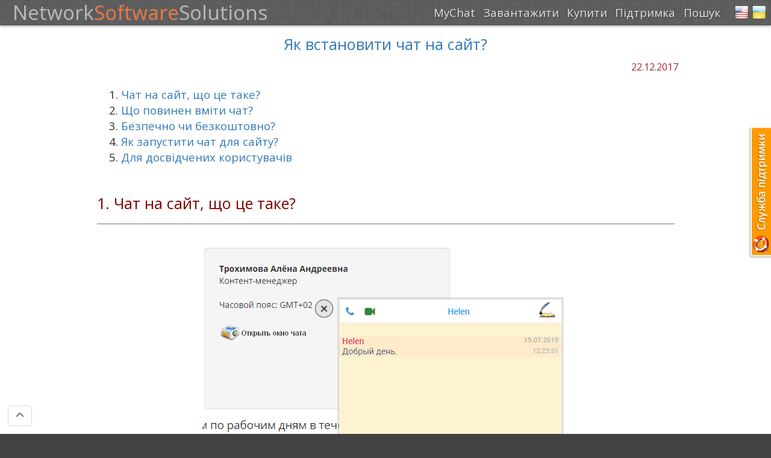

--- FILE ---
content_type: text/html; charset=utf-8
request_url: https://nsoft-s.com/ua/mychatarticles/1215-yak-vstanovyty-chat-na-sait.html
body_size: 12057
content:

<!DOCTYPE HTML>
<html lang="uk-ua" prefix="og: https://ogp.me/ns#">
<head>

    <meta name="viewport" content="width=device-width, initial-scale=1, user-scalable=no">

      <base href="https://nsoft-s.com/ua/mychatarticles/1215-yak-vstanovyty-chat-na-sait.html" />
  <meta http-equiv="content-type" content="text/html; charset=utf-8" />
  <meta name="robots" content="index, follow" />
  <meta name="keywords" content="чат на сайт, чат підтримки, голосові та відео дзвінки" />
  <meta name="title" content="Як встановити чат на сайт?" />
  <meta name="description" content="Що таке чат на сайт і які функції він виконує. Як налаштувати і запустити чат для сілкування з відвідувачами вебсайту" />
  <meta name="generator" content="Joomla! 1.5 - Open Source Content Management" />
  <title>Як встановити чат на сайт?</title>
  <link href="/templates/ja_purity/favicon.ico" rel="shortcut icon" type="image/x-icon" />
  <link rel="canonical" href="https://nsoft-s.com/ua/mychatarticles/1215-yak-vstanovyty-chat-na-sait.html" />

    
    <link rel="shortcut icon" type="image/ico" href="/favicon-96x96.png">

    <link rel="apple-touch-icon" sizes="57x57" href="/apple-touch-icon-57x57.png">
    <link rel="apple-touch-icon" sizes="114x114" href="/apple-touch-icon-114x114.png">
    <link rel="apple-touch-icon" sizes="72x72" href="/apple-touch-icon-72x72.png">
    <link rel="apple-touch-icon" sizes="144x144" href="/apple-touch-icon-144x144.png">
    <link rel="apple-touch-icon" sizes="60x60" href="/apple-touch-icon-60x60.png">
    <link rel="apple-touch-icon" sizes="120x120" href="/apple-touch-icon-120x120.png">
    <link rel="apple-touch-icon" sizes="76x76" href="/apple-touch-icon-76x76.png">
    <link rel="apple-touch-icon" sizes="152x152" href="/apple-touch-icon-152x152.png">
    <link rel="apple-touch-icon" sizes="180x180" href="/apple-touch-icon-180x180.png">

    <link rel="icon" type="image/png" href="/favicon-192x192.png" sizes="192x192">
    <link rel="icon" type="image/png" href="/favicon-160x160.png" sizes="160x160">
    <link rel="icon" type="image/png" href="/favicon-96x96.png" sizes="96x96">
    <link rel="icon" type="image/png" href="/favicon-16x16.png" sizes="16x16">
    <link rel="icon" type="image/png" href="/favicon-32x32.png" sizes="32x32">

    <meta name="msapplication-TileColor" content="#2d89ef">
    <meta name="msapplication-TileImage" content="/mstile-144x144.png">

    <meta property="og:type" content="website"/>
    <meta property="og:site_name" content="MyChat"/>
    <meta property="og:image:alt" content="MyChat"/>
    <meta property="og:image" content="https://nsoft-s.com/img/logo.png" />
    <meta property="twitter:image" content="https://nsoft-s.com/img/logo.png" data-shuvi-head="true" />
    <meta property="twitter:image:src" content="https://nsoft-s.com/img/logo.png" data-shuvi-head="true" />
    <meta property="twitter:card" content="summary_large_image" data-shuvi-head="true" />


    <!--<meta name="verify-reformal" content="98148a4a24250deac0a7565e" />
    <meta name="verify-v1" content="b7MpmNW2DZc7I8oscO35dp5zoP2upJIc/ltbjamgAig=" />
    <meta name="alexaVerifyID" content="Y28-ChJgtTpWdduFtNhoGZ_5qzg" />-->

    <meta name="google-site-verification" content="qlnZ3JCU0-6YwEHURrIhPqEF3pFZLK56W1ZeQOHBTdQ" />

    <!-- HTML5 shim and Respond.js for IE8 support of HTML5 elements and media queries -->
    <!-- WARNING: Respond.js doesn't work if you view the page via file:// -->
    <!--[if lt IE 9]>
      <script src="https://oss.maxcdn.com/html5shiv/3.7.2/html5shiv.min.js"></script>
      <script src="https://oss.maxcdn.com/respond/1.4.2/respond.min.js"></script>
    <![endif]-->


    <!--[if gte IE 7.0]>
    <style type="text/css">
        .clearfix {display: inline-block;}
    </style>
    <![endif]-->

<!--    <script type="text/javascript">
        var siteurl = 'https://nsoft-s.com/';

        window.addEvent ('load', makeTransBG);
        function makeTransBG() {
            fixIEPNG($E('.ja-headermask'), '', '', 1);
            fixIEPNG($E('h1.logo a'));
            fixIEPNG($$('img'));
            fixIEPNG($$('#ja-mainnav ul.menu li ul'), '', 'scale', 0, 2);
        }
    </script>-->


    
    <link href='https://fonts.googleapis.com/css?family=Open+Sans:300normal,300italic,400normal,400italic,600normal,600italic,700normal,700italic,800normal,800italic|Roboto:400normal|Oswald:400normal|Open+Sans+Condensed:300normal|Merriweather:400normal|Lato:400normal|Source+Sans+Pro:400normal|Lato:400normal|Raleway:400normal|Indie+Flower:400normal|Pacifico:400normal&subset=all' rel='stylesheet' type='text/css'>
    <link rel="stylesheet" href="/bootstrap/css/bootstrap.min.css">
    <link rel="stylesheet" href="/mccss/new-nss-style.css"/>

</head>

<body id="bd" class="fs4 Moz" >
<a name="Top" id="Top"></a>

    <script src="https://ajax.googleapis.com/ajax/libs/jquery/1.11.2/jquery.min.js"></script>
    <script type="text/javascript">jQuery.noConflict();</script>

<div id="ja-wrapper">

    <!-- BEGIN: HEADER -->

    <div class="topNav">
        <h5 class="logo">
            <a href="/ua/index.html" title="" alt="">
                <div class="logoText" >Network<span style="color:#e45e20;">Software</span>Solutions</div>
            </a>
        </h5>

        <div class="phoneMenu glyphicon glyphicon-menu-hamburger btn" style="color: #ddd;"></div>

                    <div id="ja-mainnavwrap">

            <div class="languageChange" style="margin: auto; line-height: 28pt; padding-right: 5pt;">
                <a href="/en/index.html"><img src="/img/US.png" alt="english" style="width:25px;" title="English" /></a>
                <!--<a href="/index.html"><img src="/img/Rus.png" alt="russian" style="width:25px;" title="Русский"/></a>-->
                <a href="/ua/index.html"><img src="/img/ua.png" alt="ukrainian" style="width:25px;" title="Українська"/></a>
            </div>

                <div id="ja-mainnav">
                    <ul class="menu"><li class="item309"><a href="/ua/aboutmychat.html"><span>MyChat</span></a></li><li class="item313"><a href="/ua/downloadmychat.html"><span>Завантажити</span></a></li><li class="item317"><a href="/ua/buymychat.html"><span>Купити</span></a></li><li class="item332"><a href="/ua/support.html"><span>Підтримка</span></a></li><li class="item536"><a href="/ua/site-search.html"><span>Пошук</span></a></li></ul>
                </div>
            </div>
            </div>

    <div id="ja-headerwrap">
        <div id="ja-header">

            <div class="ja-headermask">

                
            </div>

                        
        </div>
    </div>
    <!-- END: HEADER -->

    <!-- END: MAIN NAVIGATION -->

    <div id="ja-container">
        <!-- BEGIN: CONTENT -->
        <div id="ja-contentwrap">
            <div id="ja-content" >

                

                                <div id="ja-pathway" >
                    
                </div>
                
                

                
<h2 class="contentheading_mc_articles">
		<a href="/ua/mychatarticles/1215-yak-vstanovyty-chat-na-sait.html" class="contentpagetitle_mc_articles">
		Як встановити чат на сайт?	</a>
	</h2>


<div class="article-tools">
	<div class="article-meta">
			<span class="createdate">
			22.12.2017		</span>
	
	
		</div>

	
	</div>


<div class="article-content">


<div class="maxW1000 mPaddingW10 paddingAll15 newsArticles">

       <ol>
           <li><a href="#q1">Чат на сайт, що це таке?</a></li>
           <li><a href="#q2">Що повинен вміти чат?</a></li>
           <li><a href="#q3">Безпечно чи безкоштовно?</a></li>
           <li><a href="#q4">Як запустити чат для сайту?</a></li>
           <li><a href="#q5">Для досвідчених користувачів</a></li>
       </ol>

        <br />
       <a name="q1"></a><h2 class="brown">1. Чат на сайт, що це таке?</h2><hr>
	   
	   <p style="text-align: center;"><img src="/imgfornews/how-to-install-site-webchat/image-web-chat.gif" alt="Чат-підтримка на сайт"></p>
	   <p>Зворотній зв'язок з відвідувачами сайту і можливість поспілкуватися з клієнтами — важлива частина бізнесу.</p>
	   <p>Клієнт продивляється сайт компанії, шукає інформацію про необхідний товар чи послугу,і, не покидаючи сторінку, може поговорити з оператором, щоб з'ясувати важливі для себе деталі. Як з консультантом в реальному магазині.</p>
	   <p>Але майже всі чати для сайтів — це сторонні сервіси з платними і безплатними функціями. Потрібно додавати віджет до CMS або просто вставити спеціальній HTML код на WEB-сторінку, щоб чат запрацював на сайті.</p>
	   <p>Це зручно, якщо питання безпеки вас не цікавлять. Користуючись такими сервісами, ви даєте свою згоду на те, що всі повідомлення клієнтів і відповіді операторів будуть зберігатись на якомусь чужому сервері.</p>
	   <p>Ми підходимо до справи серйозно, і вважаємо, що переписка між вашими співробітниками і клієнтами надто важлива, щоб так легко довіряти її третій стороні.</p>
       
       <br />
       <a name="q2"></a><h2 class="brown">2. Що повинен вміти чат?</h2>
       <hr>
	   
	   <p>Необхідний мінімум, три важливі речі:</p>
	   
	   <ul>
	   <li>Відправляти текстові повідомлення. 
	   Важливо, щоб система пам'ятала людину і показала історію повідомлень, якщо вона буде спілкуватися з оператором вдруге чи втретє.</li>
	   <li>Робити голосові та відео дзвінки з сайту.
	   Без встановлення плагінів або Flash (браузери поступово відмовились від нього). Ідеально підходить WebRTC, цю технологію підтримуюсь усі  сучасні браузери.</li>
	   <li>Відправляти зображення та документи.
	   Дуже добре, якщо є можливість скріншоти екрана (PrintScreen, Ctrl+V).</li>
	   </ul>

		<br />
       <a name="q3"></a><h2 class="brown">3. Безпечно чи безкоштовно?</h2><hr>
	   
	   <p>І те, й інше. Як не дивно, але такий продукт існує. Це <a href="https://nsoft-s.com/" target="blank">корпоративний месенджер MyChat</a>. В мінімальній безплатній версії на 20 онлайн-підключень можна легко запустити чат для сайту.</p>
	   <p>З дзвінками, передачею файлів, збереженням історії повідомлень і необмеженою кількістю операторів. З програмами під Windows/Linux/macOS/Android і WEB.</p>
	   <p><a href="https://nsoft-s.com/ua/free-mychat-download.html" target="blank">Завантажити дистрибутив</a>.</p>
	   
		<br />
        <a name="q4"></a><h2 class="brown">4. Як запустити чат для сайту?</h2>
        <hr>
				
		<p>Спочатку потрібно встановити MyChat Server. Як це зробити, написано в <a href="https://nsoft-s.com/ua/mcserverhelp/howtoinstallserver.html" target="blank">офіційній довідці</a>.</p>
		<p>Необхідно мати зовнішню IP адресу, щоб до вашого сервера MyChat могли підключатись користувачі через Інтернет. Якщо ви не знаєте, як налаштувати сервер для роботи в Інтернеті — <a href="https://nsoft-s.com/ua/mychatarticles/1150-local-icq-nastroyka-mychat.html" target="blank">вам сюди</a>.</p>
		<p>За работу веб-чата відповідає вбудований в MyChat веб-сервер, за умовчуванням він працює на 80 TCP порті без використання шифрування.</p>
		<p>Щоб самостійно дізнатись, який порт використовує веб-сервер — зайдіть у веб-адмінку через меню MyChat Client ”Інструменти” -> ”Адміністрування сервера” (CTRL+F10), цей пункт буде тільки у користувачів з адміністративними правами:</p>
		<p style="text-align: center;"><img src="/imgfornews/kak-ustanovit-chat-na-sayt/ua/image001.png" alt="Доступ до MyChat Server"></p>
		<p>Потім, уже в браузері, в адмін-панелі, відкрийте розділ ”Налаштування” -> ”Web-сервіси”, там вказано порт вашого веб-сервера:</p>
		<p style="text-align: center;"><img src="/imgfornews/kak-ustanovit-chat-na-sayt/ua/image002.png" alt="TCP порти MyChat Server"></p>
		<p>тепер ми знаємо порт, по якому будемо підключати відвідувачів сайту до чату, запам'ятаємо його.</p>
		<p>Скористуємось вбудованим механізмом для генерації HTML коду чата. Відкриваємо розділ адмінки ”Інструменти” -> ”Web-підтримка на сайт”:</p>
		<p style="text-align: center;"><img src="/imgfornews/kak-ustanovit-chat-na-sayt/ua/image003.png" alt="Налаштуування кнопки для сайту"></p>
		<p>Коли треба щось змінити (додати користувача, переглянути налаштування, змінити розташування) — достатньо зробити це в адмінці. Код на сайті залишається незмінним.</p>
<p>Створюємо локальну групу для веб-підтримки і додаємо туди операторів чату. З ними будуть спілкуватись відвідувачі сайту.</p>
		<p>В списку користувачів зліва виділіть декілька користувачів або групу. Скопіюйте код і вставте його в сторінку на своєму сайті.</p>
		<p>Приклад коду кнопки:</p>
		
<pre><font size="2" face="Courier New"><font color="black">&lt;!--== MyChat Web Support ==--&gt;</font><br /><font color="black">&lt;script type=</font><font color="blue">"text/javascript"</font><font color="black">&gt;</font><br />&nbsp;&nbsp;&nbsp;&nbsp;<font color="black">window.__setMyChatOption = </font><font color="#006699"><b>function</b></font> <font color="black">(opt) {</font><br />&nbsp;&nbsp;&nbsp;&nbsp;&nbsp;&nbsp;&nbsp;&nbsp;<font color="#006699"><b>try</b></font> <font color="black">{</font><br />&nbsp;&nbsp;&nbsp;&nbsp;&nbsp;&nbsp;&nbsp;&nbsp;&nbsp;&nbsp;&nbsp;&nbsp;<font color="black">window.mc_uho_opt = Object.prototype.toString.call( opt ) === </font><font color="blue">'[object Object]'</font> <font color="black">? opt : JSON.parse(opt);</font><br />&nbsp;&nbsp;&nbsp;&nbsp;&nbsp;&nbsp;&nbsp;&nbsp;&nbsp;&nbsp;&nbsp;&nbsp;<font color="#006699"><b>var</b></font> <font color="black">run&nbsp;&nbsp; = document.createElement(</font><font color="blue">"script"</font><font color="black">);</font><br />&nbsp;&nbsp;&nbsp;&nbsp;&nbsp;&nbsp;&nbsp;&nbsp;&nbsp;&nbsp;&nbsp;&nbsp;<font color="black">run.type&nbsp; = </font><font color="blue">"text/javascript"</font><font color="black">;</font><br />&nbsp;&nbsp;&nbsp;&nbsp;&nbsp;&nbsp;&nbsp;&nbsp;&nbsp;&nbsp;&nbsp;&nbsp;<font color="black">run.async = </font><font color="#006699"><b>true</b></font><font color="black">;</font><br />&nbsp;&nbsp;&nbsp;&nbsp;&nbsp;&nbsp;&nbsp;&nbsp;&nbsp;&nbsp;&nbsp;&nbsp;<font color="black">run.src&nbsp;&nbsp; = </font><font color="blue">"<a href="https://mychat-server.com/chat/uho/supportUho.js">https://mychat-server.com/chat/uho/supportUho.js</a>"</font><font color="black">;</font><br />&nbsp;&nbsp;&nbsp;&nbsp;&nbsp;&nbsp;&nbsp;&nbsp;&nbsp;&nbsp;&nbsp;&nbsp;<font color="#006699"><b>var</b></font> <font color="black">s&nbsp;&nbsp;&nbsp;&nbsp; = document.getElementsByTagName(</font><font color="blue">"script"</font><font color="black">)[0];</font><br />&nbsp;&nbsp;&nbsp;&nbsp;&nbsp;&nbsp;&nbsp;&nbsp;&nbsp;&nbsp;&nbsp;&nbsp;<font color="black">s.parentNode.insertBefore(run, s);</font><br />&nbsp;&nbsp;&nbsp;&nbsp;&nbsp;&nbsp;&nbsp;&nbsp;<font color="black">} </font><font color="#006699"><b>catch</b></font> <font color="black">(e) {</font><br />&nbsp;&nbsp;&nbsp;&nbsp;&nbsp;&nbsp;&nbsp;&nbsp;&nbsp;&nbsp;&nbsp;&nbsp;<font color="black">console.warn(e.message);</font><br />&nbsp;&nbsp;&nbsp;&nbsp;&nbsp;&nbsp;&nbsp;&nbsp;<font color="black">}</font><br />&nbsp;&nbsp;&nbsp;&nbsp;<font color="black">}</font><br /><font color="black">&lt;/script&gt;</font><br /><font color="black">&lt;script src=</font><font color="blue">"<a href="https://mychat-server.com/getSupportOptions.js">https://mychat-server.com/getSupportOptions.js</a>"</font> <font color="black">async type=</font><font color="blue">"text/javascript"</font><font color="black">&gt;&lt;/script&gt;</font><br /></font></pre>
	
	
		<p>Отже, у нас є готовий код HTML для вставки на сайт. Відкриваємо в менеджері сайта файл index.html і перед закриваючим тегом &lt;/body&gt; додаємо код кнопки. </p>
		<p>Таким чином, у вас з'явиться "наскрізна" кнопка, яка буде відображатись на всіх сторінках сайту. Якщо кнопка потрібна на якихось конкретних сторінках, розмістіть код тільки в потрібних місцях.</p>

		<br />
        <a name="q5"></a><h2 class="brown">5. Для досвідчених користувачів</h2>
        <hr>
<p>Якщо вам потрібно об'єднати декілька сайтів або зробити свою кнопку — скористуйтесь налаштуванням скрипта для досвідчених користувачів нижче.

<p>Заради простоти для серверів чату з одним сайтом і простим списком операторів ми зробили статичний код для сайту, щоби можна було побачити зміни у чаті веб-підтримки, просто натиснувши на щось у адмінці.</p>
<p>Проте, можливість налаштування нікуди не зникла, вона просто була прибрана з поля зорую</p>
<p>Опис параметрів чату:</p>

<pre>
text  — текст кнопки для відкриття чату (вушко);
position  — розташування "вушка" (від 1 (праворуч, зверху) і до 12, за годинниковою стрілкою);
_type — тип вибору користувачів, true - для груп і false - для конкретних операторів;
uin — UIN з ким буде відкритий чат або список UIN-ів, може мати вигляд: [1,2,3] або "1,2,3", для чату буде обраний один, випадковим чином;
group — ID групи операторів;
height — висота вікна чату (при відкритті в окремому вікні);
width — ширина вікна чату (при відкритті в окремому вікні);
btnID — список id-кнопок або інших HTML елементів, детальний опис буде нижче;
select — чи потрібно показувати вибір операторів перед початком чату: true / false (так / ні);
inFrame — показувати чат не в окремому вікні, а в середині сторінки (у фреймі): true / false (так / ні);
custom — довільний текстовий рядок, передається оператору без змін у полі поле Reflink;
url — адреса сервера чату (протокол HTTPS або HTTP в адресі вказувати не можна);
fields — поля, які повинен заповнити користувач при першому вході в чат, текстовий рядок: "email, name" або "name", або "email", або "" — нічого.
</pre>

<p>Параметр "btnID" може містити список id HTML елементів, при натисканні на яке буде відкрито чат з певним оператором, також в атрибутах цього елемента потрібно вказати UIN, з ким відкрити чат (uin = "3"), наприклад:</p>

<pre>
&lt;div id="mcGifer" uin="3" style="cursor:pointer;"&gt;
    &lt;img src="/img/Live_Chat.png" onmouseout="this.src='/img/Live_Chat.png';" onmouseover="this.src='/img/Live_Chat_2.png';"&gt;
&lt;/div&gt;
</pre>

<p>Цей код відображає картинку з текстом "Відкрити вікно чату":</p>

<p style="text-align: center;"><img src="/imgfornews/kak-ustanovit-chat-na-sayt/image005.png" alt="MyChat support button"></p>

<p>І приклад скрипта:</p>
<pre><font size="2" face="Courier New"><font color="#008200">&lt;!--== MyChat Web Support ==--&gt;</font><br /><font color="black">&lt;</font><font color="#006699"><b>script</b></font> <font color="#808080">type</font><font color="black">=</font><font color="blue">"text/javascript"</font><font color="black">&gt;</font><br />&nbsp;&nbsp;&nbsp;&nbsp;<font color="black">window.__setMyChatOption = function (opt) {</font><br />&nbsp;&nbsp;&nbsp;&nbsp;&nbsp;&nbsp;&nbsp;&nbsp;<font color="black">try {</font><br />&nbsp;&nbsp;&nbsp;&nbsp;&nbsp;&nbsp;&nbsp;&nbsp;&nbsp;&nbsp;&nbsp;&nbsp;<font color="black">window.mc_uho_opt = Object.prototype.toString.call( opt ) === '[object Object]' ? opt : JSON.parse(opt);</font><br />&nbsp;<br />&nbsp;&nbsp;&nbsp;&nbsp;&nbsp;&nbsp;&nbsp;&nbsp;&nbsp;&nbsp;&nbsp;&nbsp;<font color="black">window.mc_uho_opt.btnID = ["mcGifer", "mcHobit", "mcGlubber", "mcHelen"];</font><br />&nbsp;<br />&nbsp;&nbsp;&nbsp;&nbsp;&nbsp;&nbsp;&nbsp;&nbsp;&nbsp;&nbsp;&nbsp;&nbsp;<font color="black">var run&nbsp;&nbsp; = document.createElement("script");</font><br />&nbsp;&nbsp;&nbsp;&nbsp;&nbsp;&nbsp;&nbsp;&nbsp;&nbsp;&nbsp;&nbsp;&nbsp;<font color="black">run.type&nbsp; = "text/javascript";</font><br />&nbsp;&nbsp;&nbsp;&nbsp;&nbsp;&nbsp;&nbsp;&nbsp;&nbsp;&nbsp;&nbsp;&nbsp;<font color="black">run.async = true;</font><br />&nbsp;&nbsp;&nbsp;&nbsp;&nbsp;&nbsp;&nbsp;&nbsp;&nbsp;&nbsp;&nbsp;&nbsp;<font color="black">run.src&nbsp;&nbsp; = "<a href="https://mychat-server.com/chat/uho/supportUho.js">https://mychat-server.com/chat/uho/supportUho.js</a>";</font><br />&nbsp;&nbsp;&nbsp;&nbsp;&nbsp;&nbsp;&nbsp;&nbsp;&nbsp;&nbsp;&nbsp;&nbsp;<font color="black">var s&nbsp;&nbsp;&nbsp;&nbsp; = document.getElementsByTagName("script")[0];</font><br />&nbsp;&nbsp;&nbsp;&nbsp;&nbsp;&nbsp;&nbsp;&nbsp;&nbsp;&nbsp;&nbsp;&nbsp;<font color="black">s.parentNode.insertBefore(run, s);</font><br />&nbsp;&nbsp;&nbsp;&nbsp;&nbsp;&nbsp;&nbsp;&nbsp;<font color="black">} catch (e) {</font><br />&nbsp;&nbsp;&nbsp;&nbsp;&nbsp;&nbsp;&nbsp;&nbsp;&nbsp;&nbsp;&nbsp;&nbsp;<font color="black">console.warn(e.message);</font><br />&nbsp;&nbsp;&nbsp;&nbsp;&nbsp;&nbsp;&nbsp;&nbsp;<font color="black">}</font><br />&nbsp;&nbsp;&nbsp;&nbsp;<font color="black">}</font><br /><font color="black">&lt;/</font><font color="#006699"><b>script</b></font><font color="black">&gt;</font><br /><font color="black">&lt;</font><font color="#006699"><b>script</b></font> <font color="#808080">src</font><font color="black">=</font><font color="blue">"<a href="https://mychat-server.com/getSupportOptions.js">https://mychat-server.com/getSupportOptions.js</a>"</font> <font color="black">async </font><font color="#808080">type</font><font color="black">=</font><font color="blue">"text/javascript"</font><font color="black">&gt;&lt;/</font><font color="#006699"><b>script</b></font><font color="black">&gt;</font><br /></font></pre>

<p>У рядку <b>window.mc_uho_opt.btnID = ["mcGifer", "mcHobit", "mcGlubber", "mcHelen"];</b> вказані id усіх кнопок для відкриття чату.</p>
<p>Аналогічно цьому параметру в <b>window.mc_uho_opt</b> можна вказати будь-яке з вище перечислених полів, наприклад:</p>

<pre>
window.mc_uho_opt.position = 2; // кнопка чату справа в центрі
window.mc_uho_opt._type = true; // користувачі групи 1
window.mc_uho_opt.group = 1; // номер групи 1
window.mc_uho_opt.select = true; // показати вибір операторів, при першому підключенні
window.mc_uho_opt.inFrame = true; // відобразити чат в середині вікна, у фреймі
window.mc_uho_opt.fields = "name, email"; // вимагає від відвідувача ввести ім'я та пошту
window.mc_uho_opt.url = "192.168.10.10:8080"; // актуально, коли веб-сервер чату працює на одному порту, а ви його відкрили через портмапінг на іншому, зверніть увагу, адреса без "http (s): //"
</pre>

<p>Зазначені в скрипті поля мають пріоритет над налаштуваннями в адмінці сервера.</p>

<p>Таким чином можна вказувати на різних сайтах або сторінках <b>window.mc_uho_opt.group</b>, щоб використовувати окремі групи користувачів.</p>

<p>Окремо хочемо розповісти про параметр <b>custom</b>, його можна використовувати для додаткової ідентифікації користувачів. Наприклад, коли у вас декілька сайтів і з якоїсь причини не визначається Reflink для відвідувачів. Це поле буде додано в логіні, в полі <b>Reflink</b>, яке обробляється серверним скриптом <b>"OnPrivateRequest" - "WebGuestInfo"</b>.

		<p>Ось і вся магія.</p>
		</br>
		<p>Якщо у вас залишились питання — чекаємо на <a href="https://nsoft-s.com/forum/" target="blank">форумі підтримки MyChat</a>.</p>

<script src="/mychat/other_links/ua.js"></script>
<script src="/mychat/other_links/links.js"></script>

	<br /><br />
<div id="disqus_thread"></div>
<script async>
var disqus_config = function () {
this.page.url = "https://nsoft-s.com/ua/mychatarticles/1215-yak-vstanovyty-chat-na-sait.html";
this.page.identifier = "1215";
};
(function() {
var d = document, s = d.createElement('script');
s.src = 'https://mychat-ua.disqus.com/embed.js';
s.setAttribute('data-timestamp', +new Date());
(d.head || d.body).appendChild(s);
})();
</script>	

    </div>

    <div class="bgColore8e8e8 paddingAll10">
    <br />
    <div class="maxW1000 mPaddingW10 container-fluid">
        <div class="row">
            <div class="col-md-10 col-md-offset-1 mc-center bottomM5">
                <a href="/ua/downloadmychat.html" class="btn btn-primary btn-lg mw90 bottomM15" role="button" target="blank"><span class="glyphicon glyphicon-save"></span>Завантажити MyChat</a>
            </div>
        </div>
    </div>
</div>
    </div></div>


<!--<span class="article_separator">&nbsp;</span>-->


                
            </div>
        </div>
        <!-- END: CONTENT -->
    </div>

    
    <!-- BEGIN: FOOTER -->
    <div id="ja-footerwrap">
        <div id="ja-footer">
            <div id="ja-footnav">
                                <!-- BEGIN: LEFT COLUMN -->
                <div id="ja-col1">
                    		<div class="moduletable">
					<h3>Новини</h3>
					<ul class="latestnews">
	<li class="latestnews">
		<a href="/ua/news/1617-mychat-20254-povne-vydalennia-istorii-v-konferentsiyakh-i-pryvatakh.html" class="latestnews">
			MyChat 2025.4 — повне видалення історії в конференціях і приватах</a>
	</li>
	<li class="latestnews">
		<a href="/ua/news/1613-mychat-20253-yak-perenesty-perepysku-zi-skype.html" class="latestnews">
			MyChat 2025.3 — як перенести переписку зі Skype</a>
	</li>
	<li class="latestnews">
		<a href="/ua/news/1607-mychat-20252-mnozhynni-klyuchi-dlya-integration-api.html" class="latestnews">
			MyChat 2025.2 — множинні ключі для Integration API</a>
	</li>
	<li class="latestnews">
		<a href="/ua/news/1604-mychat-20251-ghost-mode-ta-reakcii-na-povidomlennya-android-ios.html" class="latestnews">
			MyChat 2025.1 — ghost mode та реакції на повідомлення в Android/iOS</a>
	</li>
	<li class="latestnews">
		<a href="/ua/news/1600-mychat-20245-reaktsii-na-povidomlennia.html" class="latestnews">
			MyChat 2024.5 — реакції на повідомлення</a>
	</li>
	<li class="latestnews">
		<a href="/ua/news/1597-mychat-20244-holosovi-povidomlennia-u-android-i-opovishchennia-u-konferentsiiakh.html" class="latestnews">
			MyChat 2024.4 — голосові повідомлення у Android і оповіщення у конференціях</a>
	</li>
	<li class="latestnews">
		<a href="/ua/news/1594-mychat20243-pin-kody-ta-secretne-vydalennya-danykh-dlya-android.html" class="latestnews">
			MyChat 2024.3 — PIN-коди та секретне видалення даних для Android</a>
	</li>
	<li class="latestnews">
		<a href="/ua/news/1591-mychat-20242-povna-synkhronizatsiia-istorii-i-pidvantazhennia-povidomlen.html" class="latestnews">
			MyChat 2024.2 — повна синхронізація історії і підвантаження повідомлень</a>
	</li>
	<li class="latestnews">
		<a href="/ua/news/1588-mychat-20241-tekhnichne-onovlennia.html" class="latestnews">
			MyChat 2024.1 — технічне оновлення</a>
	</li>
</ul>		</div>
			<div class="moduletable">
					<h3>Відгуки клієнтів</h3>
					<table width="100%" border="0" cellspacing="0" cellpadding="0" align="center" class="anything_">
  <tr>
    <td align="left" valign="top"><style type="text/css">
    blockquote {
        background: #f7f7f7;
        border-left: 1px solid #bbb;
        font-style: italic;
        /*margin: 0.5em 10px 1.5em 6px;*/
        padding: 0.5em 10px;
    }

    blockquote:before {
        color: #bbb;
        content: "\201C"; /* Непечатаемый символ слева */
        font-size: 3em;
        line-height: 0.1em;
        margin-right: 0.2em;
        vertical-align: -.4em;
    }

    blockquote:after {
        color: #bbb;
        content: "\201D"; /* Непечатаемый символ справа */
        font-size: 3em;
        line-height: 0.1em;
        vertical-align: -.45em;
    }

    blockquote > p:first-child {
        display: inline;
    }

    .ttext{
        text-align: justify;
        text-indent: 12px;
    }
</style>

    <div id="OurTestimonials">
        <blockquote>
            <p class="ttext"></p>
        </blockquote>
    </div>

<script language="javascript" >
    (function($){
        var testimonials = "";
        var TargetItem = $("#OurTestimonials");
        var customers = 95;

        function getRandomInt(min, max){
            return Math.floor(Math.random() * (max - min + 1)) + min;
        }

        function drawTestimonials(idx){
            TargetItem.empty();

        var text = [
                "<blockquote>",
                "<p>" + testimonials[idx].text + "</p>",
                "</blockquote>",
                "<div style='margin-left: 10pt;'>",
                    "<a href='" + testimonials[idx].link + "'><img src='/imgfornews/interview/testimonials/foto/foto_" + testimonials[idx].foto + ".png' align='left' hspace='5'>",
                    "<p>",
                        "<span style='font-size:115% !important;'>" + testimonials[idx].auth + "</span><br>",
                        testimonials[idx].comp,
                    "</p><p align='right' style='margin-right: 15pt;'>Прочитати повністю...</p></a>",
                "</div>"];

            TargetItem.html(text.join(''));
        }

        $.getJSON("/imgfornews/interview/testimonials/testimonials-ua.json", function(data){
            testimonials = data;

            drawTestimonials(getRandomInt(1, 95));
        });
    })(jQuery);
</script></td>
  </tr>
</table>		</div>
			<div class="moduletable">
					<h3>Популярні статті</h3>
					<ul class="mostread">
	<li class="mostread">
		<a href="/ua/mychatarticles/758-corporate-messenger.html" class="mostread">
			Який корпоративний месенджер вибрати для роботи в локальній мережі і через Інтернет?</a>
	</li>
	<li class="mostread">
		<a href="/ua/mychatarticles/710-mychat-dynamic-ip.html" class="mostread">
			Установка MyChat сервера на динамічну IP адресу</a>
	</li>
	<li class="mostread">
		<a href="/ua/mychatarticles/699-install-mychat-in-local-network.html" class="mostread">
			Як встановити чат в локальній мережі?</a>
	</li>
	<li class="mostread">
		<a href="/ua/mychatarticles/671-uin.html" class="mostread">
			Що таке UIN і навіщо він потрібен?</a>
	</li>
	<li class="mostread">
		<a href="/ua/mychatarticles/1218-scho-take-zovnishnya-ta-vnutrishnya-ip-adresa.html" class="mostread">
			Що таке зовнішня та внутрішня IP адреса?</a>
	</li>
	<li class="mostread">
		<a href="/ua/mychatarticles/703-mychat-ad-install.html" class="mostread">
			Установка та оновлення MyChat в Active Directory за допомогою MSI</a>
	</li>
	<li class="mostread">
		<a href="/ua/mychatarticles/702-mychat-terminal-user-install.html" class="mostread">
			Установка та оновлення MyChat для користувачів термінальних сесій.</a>
	</li>
	<li class="mostread">
		<a href="/ua/mychatarticles/701-ekomon.html" class="mostread">
			Як заощадити на телефонному зв'язку в компанії?</a>
	</li>
</ul>		</div>
	
                </div>
                <!-- END: LEFT COLUMN -->
                
                
            </div>

            <div class="hrDiv"></div>

            <div class="ja-cert">
                <ul id="mainlevel"><li><a href="https://uablog.nsoft-s.com/" class="mainlevel" >Блог</a></li><li><a href="/ua/mychatarticles.html" class="mainlevel" id="active_menu">Статті</a></li><li><a href="/ua/mychat-customers-reviews.html" class="mainlevel" >Відгуки</a></li><li><a href="/ua/news.html" class="mainlevel" >Всі новини</a></li><li><a href="/ua/free-mychat-download.html" class="mainlevel" >FREE MyChat</a></li><li><a href="/ua/plugins.html" class="mainlevel" >Плагіни</a></li><li><a href="/ua/mychat-geo.html" class="mainlevel" >Географія MyChat</a></li></ul>
            </div>

            <div class="bottomLogo">©&nbsp;2004-2025&nbsp;<a href="/ua/index.html" style="color: #999;">Network<span style="color:#F45F20;">Software</span>Solutions</a></div>

            

            <div class="languageChange">
                <a href="/en/index.html"><img src="/img/US.png" alt="english" /></a>
                <!--<a href="/index.html"><img src="/img/Rus.png" alt="russian" /></a>-->
                <a href="/ua/index.html"><img src="/img/ua.png" alt="ukrainian" /></a>
            </div>
        </div>
    </div>
    <!-- END: FOOTER -->

    <a href="#Top" class="btn btn-default toTopBtn"><span class="glyphicon glyphicon-menu-up"></span></a>

    <script src="/myjs/tools.js"></script>
    <script src="/bootstrap/bootstrap.min.js"></script>
</div>



<!-- Google Analytics -->
<!--<script type="text/javascript">
    (function(i,s,o,g,r,a,m){i['GoogleAnalyticsObject']=r;i[r]=i[r]||function(){
        (i[r].q=i[r].q||[]).push(arguments)},i[r].l=1*new Date();a=s.createElement(o),
            m=s.getElementsByTagName(o)[0];a.async=1;a.src=g;m.parentNode.insertBefore(a,m)
    })(window,document,'script','//www.google-analytics.com/analytics.js','ga');

    ga('create', 'UA-2758036-1', 'auto');
    ga('send', 'pageview');
</script>-->
<!-- Google tag (gtag.js) -->
<script async src="https://www.googletagmanager.com/gtag/js?id=G-ZCDRZXX52B"></script>
<script>
  window.dataLayer = window.dataLayer || [];
  function gtag(){dataLayer.push(arguments);}
  gtag('js', new Date());

  gtag('config', 'G-ZCDRZXX52B');
</script>

<!--<script type="text/javascript" src="/share42/share42.js"></script>-->

<div class="widgetUho">
 <a href="/ua/support.html?widget">
  <img src="/img/uho_ua.png" id="widget_uho"
       alt="Служба поддержки" 
       style="margin-right:-5px;" 
       onmouseover="(function($){
                       $('#widget_uho').css('margin-right', '0px')
                    })(jQuery)"  
       onmouseout="(function($){ 
                       $('#widget_uho').css('margin-right', '-5px') 
                    })(jQuery)"/>
 </a>
</div>

<script type="text/javascript">
        (function (d, w) {
            var n = d.getElementsByTagName("script")[0], s = d.createElement("script"), f = function () {
                n.parentNode.insertBefore(s, n);
            };

            s.type = "text/javascript";
            s.async = true;
            s.src = "https://use.fontawesome.com/4ed6fc2f68.js";
            if (w.opera == "[object Opera]") {
                d.addEventListener("DOMContentLoaded", f, false);
            } else {
                f();
            }
        })(document, window);
</script>

<!--== MyChat Web Support ==-->
<script type="text/javascript">
    window.__setMyChatOption = function (opt) {
        try {
            window.mc_uho_opt = Object.prototype.toString.call( opt ) === '[object Object]' ? opt : JSON.parse(opt);

            window.mc_uho_opt.btnID = ["mcGifer", "mcHobit", "mcGlubber", "mcHelen"];
            window.mc_uho_opt.hideMain = true;
            window.mc_uho_opt.lang = "ua";

            var run   = document.createElement("script");
            run.type  = "text/javascript";
            run.async = true;
            run.src   = "https://mychat24.com/chat/uho/supportUho.js";
            var s     = document.getElementsByTagName("script")[0];
            s.parentNode.insertBefore(run, s);
        } catch (e) {
            console.warn(e.message);
        }
    }
</script>
<script src="https://mychat24.com/getSupportOptions.js" async type="text/javascript"></script>

<!-- Clarity tracking code for https://nsoft-s.com/ --><script>    (function(c,l,a,r,i,t,y){        c[a]=c[a]||function(){(c[a].q=c[a].q||[]).push(arguments)};        t=l.createElement(r);t.async=1;t.src="https://www.clarity.ms/tag/"+i+"?ref=bwt";        y=l.getElementsByTagName(r)[0];y.parentNode.insertBefore(t,y);    })(window, document, "clarity", "script", "g2gc9ao99s");</script>

<script defer src="https://static.cloudflareinsights.com/beacon.min.js/vcd15cbe7772f49c399c6a5babf22c1241717689176015" integrity="sha512-ZpsOmlRQV6y907TI0dKBHq9Md29nnaEIPlkf84rnaERnq6zvWvPUqr2ft8M1aS28oN72PdrCzSjY4U6VaAw1EQ==" data-cf-beacon='{"version":"2024.11.0","token":"25d6145549da437aba2d436fb3e4eeb0","r":1,"server_timing":{"name":{"cfCacheStatus":true,"cfEdge":true,"cfExtPri":true,"cfL4":true,"cfOrigin":true,"cfSpeedBrain":true},"location_startswith":null}}' crossorigin="anonymous"></script>
</body>

</html>


--- FILE ---
content_type: text/css
request_url: https://nsoft-s.com/mccss/new-nss-style.css
body_size: 2833
content:
body *{font-family:'Open Sans';}
body{background-color:#434343;background-image:url(../img/bg.png);margin:0;padding:0;}
@font-face{
	font-family: 'GoogleSans';
	src: local('GoogleSans'), url('/work/glubber/GoogleSans_Regular.ttf') format('truetype');
}
@font-face{
	font-family: 'DecimalMono';
	src: local('DecimalMonoX'), url('/work/glubber/DecimalMonoX.ttf') format('truetype');
}
.article-content p, .article-content ul, .article-content ol, .article-content label{font-size:14pt;}
h1{font-size:22pt;}
h2{font-size:19pt;}
h3{font-size:16pt;}
.hideView{display:none}
.topNav{background-color:#434343;background-image:url(../img/bg.png);position:fixed;z-index:100;top:0;left:0;right:0;box-shadow:0 1px 4px #777;opacity:.85;}
#ja-headerwrap{height:30pt;display:none;}
#ja-wrapper{min-height:100%;}
#ja-mainnav{width:100%;margin:0;padding:0;}
.menu{float:right;padding:0;text-align:center;margin:0 17px 0 0;}
.menu *{list-style:none;color:#ddd;font-size:14pt;}
.menu li a{text-decoration:none;text-shadow:1px 1px 1px #222;}
li ul{display:none;}
.menu li{display:inline-block;width:auto;padding:6pt 5pt;border:none;}
.menu span:hover{border-bottom:1px dotted #ddd;color:#fff;}
.menu li:hover{background-image:url(../img/transparent.png);}
.logo{display:inline-block;padding:0;margin:0;float:left;padding-left:12pt;font-weight:400;}
.logo a{text-decoration:none !important;border:none;}
#ja-container, #ja-headerwrap{background:#ffffff;width:100%;}
#ja-container{margin:0;padding-top:25pt;box-shadow:0 2px 8px #000;}
.logoText{color:#aaa;font-size:25pt;line-height:30pt;text-indent:4pt;text-shadow:1px 1px 1px #555;}
#ja-footerwrap{margin:0;padding:10pt;color:#ffffff;width:100%;}
#ja-footerwrap h3{font-weight:400;}
.btn h1, .btn h2, .btn h3, .btn h4{margin:5pt 0;}
.glyphicon{margin-right:4pt;}
.moduletable{display:inline-table;width:32%;margin:1pt;padding:5pt;}
.moduletable, .moduletable p, .moduletable a{font-size:10pt;}
.moduletable li{margin-top:5pt;}
.moduletable ul, .ja-cert ul{list-style:none;padding:0;}
C:\Users\gifer\AppData\Local\Temp\FAR81E9.tmp\new-nss-style.css.moduletable h3{text-align:center;font-size:16pt;margin:0;}
.moduletable a, .ja-cert a{color:#ffffff;text-decoration:none;}
.moduletable a:hover{text-decoration:underline;color:yellow;}
blockquote{background:none !important;border-left:none !important;}
.ja-cert{font-size:12pt;text-align:center;max-width:1000px;margin-left:auto;margin-right:auto;margin-bottom:10pt;}
.ja-cert a{margin:0 5pt;}
.clientsO{width:31%;max-width:390px;margin-right:5pt;display:inline-table;vertical-align:middle;padding:10pt 10pt;min-width:370px;min-height: 270px;}
.ja-cert a:hover{text-decoration:underline;color:yellow;}
.counterLI{margin-top:0;margin-left:10pt;float:right;}
.bottomLogo{float:left;margin-left:40pt;}
.languageChange{float:right;margin-right:5pt;margin-bottom:8pt;}
.BuyLink, .buyType, .selectRegion{width:260px;}
.mc-center{text-align:center;}
.mc-left{text-align:left;}
.mc-right{text-align:right;}
.bottomM5{margin-bottom:5pt;}
.bottomM10{margin-bottom:10pt;}
.bottomM15{margin-bottom:15pt;}
.bottomP5{padding-bottom:5pt;}
.bottomP10{padding-bottom:10pt;}
.topP0{padding-top:0pt !important;}
.topP5{padding-top:5pt;}
.topP10{padding-top:10pt;}
.topM10{margin-top:10pt;}
.topM5{margin-top:5pt;}
.bothM5{margin-top:5pt;margin-bottom:5pt;}
.bothM10{margin-top:10pt;margin-bottom:10pt;}
.bothM15{margin-top:15pt;margin-bottom:15pt;}
.bothP5{padding-top:5pt;padding-bottom:5pt;}
.bothP10{padding-top:10pt;padding-bottom:10pt;}
.bothP15{padding-top:15pt;padding-bottom:15pt;}
.paddingAll15{padding:15pt;}
.marginAW10{margin:10pt 10pt !important;}
.marginW5{margin-left:5pt;margin-right:5pt;}
.marginW10{margin-left:10pt;margin-right:10pt;}
.blue{color:blue;}
.red{color:red;}
.green{color:#008000;}
.brown{color:#800000;}
.spec{color:#1d1d80}
.bgColor00b9ca{background-color:#00b9ca;}
.bgColorefefef{background-color:#efefef;}
.bgColore8e8e8{background-color:#e8e8e8;}
.bgColore1e1e1{background-color:#e1e1e1;}
.bgColore0e0e0{background-color:#e0e0e0;}
.bgColorfea223{background-color:#fea223;}
.hrDiv{border-bottom:1px solid #ffffff;width:100%;clear:both;margin-bottom:5pt;box-shadow:0 1px 1px gray;}
.ja-cert li, .inTable{display:inline-block;}
.inTable99{display:inline-block; width:99%}
.phoneMenu{display:none;font-size:16pt;position:absolute;right:0;top:0;margin-top:-2px;border-radius:0;}
#ChronoContact_sale15{font-size:14pt;}
#ja-content img{max-width:100%;}
.newsArticles img{margin-top:10pt;margin-bottom:10pt;}
.contentpaneopen_mc_articles{border-bottom:1px dotted #e0e0e0;}
.contentheading_mc_articles{text-align:center;padding-top:5pt;}
.uniblock{max-width:100% !important;}
.maxW1000, .createdate, .blog_mc_articles{max-width:999px;margin:auto;}
.blogContentList{margin-bottom:20pt;}
.w400{width:400px;}
.maxW400{max-width:400px;margin:auto;}
.maxW250{max-width:260px;margin:auto;}
.maxW200{max-width:200px;margin:auto;}
.maxW150{max-width:150px;margin:auto;}
.maxW100{max-width:100px;margin:auto;}
.fullWidth{margin-left:-15px;margin-right:-15px;}
.videoMC{width:560px;height:345px;max-width:100%;}
.mc-center-full{text-align:center;}
.dropShadow{box-shadow:0 3px 4px #777;}
.bolder{font-weight:600;}
.maxImgH400 img{max-height:400px;}
select.form-control{font-size:12pt;padding-top:4px;}
.onlyMob{display:none;}
.qrcode{float:right;}
.vCard{width:408px;max-width:408px;display:inline-table;height:265px;margin:10pt 10pt;}
.geoMap{width:100%;height:600px;}
.toTopBtn{position:fixed;left:10pt;bottom:10pt;z-index:10;opacity:.75;}
.toTopBtn span{margin:0;padding:0;}
.thumbBox .thumbnail{margin:10pt;max-width:400px;display:inline-block;vertical-align:top;}
.contentheading, .contentheading_mc_articles{max-width:1000px;margin-left:auto;margin-right:auto;text-align:center;padding-left:5pt;padding-right:5pt;}
.clientAnswer{font-style:italic;color:#800000;margin-left:10pt;margin-bottom:17pt;}
.lightBox{max-width:150px;cursor:pointer;}
.lightBoxShow{background-color:transparent;background-image:url(../img/transparent.png);border:none;border-radius:0;position:fixed;top:0;left:0;right:0;height:100%;text-align:center;vertical-align:middle;z-index:100;max-width:100% !important;}
.lightBoxShow img{width:auto;height:auto;max-height:100%;margin:auto;}
.caption{text-align:left;}
.createdate{text-align:right;display:block;padding:2pt 10pt;color:brown;font-size:12pt;}
.pagenav{display:none;}
.tableList tr{font-size:14pt;vertical-align:top;}
.tableList td{padding:3pt;}
.font14 p{font-size:14pt !important;}
.rss_description{font-size:16pt;text-align:center;margin:7pt;}
.moduletable_forumrss{text-align:center;}
.newsfeed_forumrss{padding:0;}
.newsfeed_forumrss li{list-style-type:none;width:30%;min-width:240px;display:inline-table;}
.newsfeed_forumrss li hr{display:none;}
.newsfeed_item_forumrss p{text-align:right;border-top:1px solid #aaa;margin-top:7pt;margin-bottom:0;}
.newsfeed_forumrss .panel-heading{height:74px;overflow:hidden;}
.newsfeed_item_forumrss div{height:170px;overflow-y:auto;}
.newsfeed_item_forumrss blockquote{font-size:14px;}
.widgetUho{position:fixed;top:200px;right:0px;z-index:99999}
hr{border-top: 1px solid #777;}

.carousel-wrapper{height: 500px;}

@media (min-width:600px){.w90ma{width:90%;margin:auto;}
}
@media (max-width:980px){.mPaddingW10{padding-left:10pt;padding-right:10pt;}
.mBottomM5{margin-bottom:5pt;}
.mBothM10{margin:10pt 0;}
.geoMap{height:500px;}
.logoInAbout{margin-right:15pt;}
.carousel-wrapper{height: 400px;}
}
@media (max-width:900px){.phoneMenu{display:inline-block;}
#ja-mainnavwrap{display:none;clear:both;}
#ja-mainnavwrap.showMenu{display:block;}
.maxWidth400{max-width:400px;}
.mw100{width:100%;}
.mw90{width:90%;}
.mw80{width:80%;}
.contentpaneopen_mc_articles{margin-left:10pt;margin-right:10pt;}
.carousel-wrapper{height: 400px;}
}
@media (max-width:768px){.widgetUho{display:none;}
.menu{margin:0;}
#ja-headerwrap{height:27pt;}
#ja-container{padding-top:27pt;}
.mc-center-full{text-align:left;}
h1{font-size:16pt;}
h2{font-size:14pt;}
.logo{margin:auto;padding:0;}
.logoText{text-align:center;font-size:16pt;}
.moduletable{width:100%;padding-bottom:10pt;margin-bottom:10pt;border-bottom:1px solid #ffffff;}
.moduletable li{margin-top:6pt;}
.ja-cert li{display:inline-table;margin:6pt 4pt;}
.hrDiv{display:none;}
p, label{font-size:12pt;}
.mCenter{text-align:center;}
.geoMap{height:280px;}
.article-content p, .article-content ul, .article-content ol{font-size:11pt;}
.tableList tr{font-size:12pt;border-bottom:10pt solid #fff;}
.tableList td{display:inline;}
.bottomLogo{margin-left:5pt;}
.carousel-wrapper{height: 400px;}
}
@media (max-width:540px){.onlyFull{display:none;}
.onlyMob{display:inline-table;}
.vCard{width:90%;}
.vCard .qrcode{float:none;}
.clientsO{font-size:90%;width:100%;min-width:100%;}
.w400{width:100%;}
.carousel-wrapper{height: 350px;}
.hideOnMobile {display:none;}
.macOnMobile {margin-bottom:15px; widht: 100%}
}
.img-thumbnail{border-color:#aaa;}
.glubberCSS label{vertical-align: middle; line-height: 18pt; margin-bottom: 2pt}.clearDiv{clear:both}
.carousel-inner {width: inherit;  height: 100%;}
.carousel-inner .item {text-align: center; height: 100%}
.carousel-inner>.item>img {display: inline-block !important;  max-height: 100%}
.carousel-control.left {background-image: none;}
.carousel-control.right{background-image: none;}
.carousel-indicators li {border: 1px solid rgba(121, 121, 121, 0.63) !important;}
.carousel-indicators li.active{border: 1px solid green !important;}
.crslLeft  {color: rgb(218, 222, 255) !important}
.crslRight {color: rgb(218, 222, 255) !important}
.carousel-inner img {margin-top: 0; margin-bottom: 0;}
.list-group-item-heading, .list-group-item p{margin-bottom: 0;}

--- FILE ---
content_type: application/javascript
request_url: https://nsoft-s.com/mychat/other_links/links.js
body_size: 149
content:
(function other_links(){
    "use strict";

    var target = document.getElementsByClassName("newsArticles")[0];
    var linksList = [];
    var count     = 3;

    function _getRandomInt(max){
        return Math.floor(Math.random() * (max + 1));
    }

    function _getLink(){
        if (count){
            count --;

            var idx  = _getRandomInt(linksList.length - 1);
            var data = linksList[idx];
            var div  = document.createElement("p");

            linksList.splice(idx, 1);

            div.innerHTML = "<a href='" + data.link + "'>" + data.text + "</a>";

            target.insertBefore(div, target.lastChild);

            _getLink();
        }
    }

    if (target && target.tagName === "DIV"){
        if (window.ua_links && window.ua_links.length){
            linksList = window.ua_links;
        } else
        if (window.en_links && window.en_links.length){
            linksList = window.en_links;
        } else
        if (window.ru_links && window.ru_links.length){
            linksList = window.ru_links;
        }

        var title = document.createElement("p");
        // title.className = "brown";
        title.innerText = window.links_tite;
        
        target.insertBefore(document.createElement("hr"), target.lastChild);
        target.insertBefore(title, target.lastChild);

        _getLink();
    }
})();

// insert bottom to the article:
// <script src="/mychat/other_links/ua.js"></script>
// <script src="/mychat/other_links/links.js"></script>

--- FILE ---
content_type: application/javascript
request_url: https://nsoft-s.com/myjs/tools.js
body_size: 840
content:
(function($){
    if (!$) return;

    $(document).ready(function(){
        var mobilMenu = $(".phoneMenu");
        var menu = $("#ja-mainnavwrap");
        var lightBox = $(".lightBox");

        var verInfo = {};

        mobilMenu.click(function(){
            if (menu.hasClass("showMenu")){
                menu.removeClass("showMenu");
            } else {
                menu.addClass("showMenu");
            }

        });

        lightBox.click(function(){
            var self = $(this);

            if (self.hasClass('lightBoxShow')) {
                self.removeClass('lightBoxShow');
            } else {
                self.addClass('lightBoxShow');
            }
        });

        $.get("/verinfo.json", function(data){
            verInfo = data;

            $('.versionNumber').each(function(){ $(this).html(verInfo.version);});

            $('.releaseDateRU').each(function(){ $(this).html(verInfo.dateRU); });
            $('.releaseDateUA').each(function(){ $(this).html(verInfo.dateUA); });
            $('.releaseDateEN').each(function(){ $(this).html(verInfo.dateEN); });

            $('.file_mychat_zip').each(function(){ $(this).html(verInfo.mychat_zip); });
            $('.file_mcserv_zip').each(function(){ $(this).html(verInfo.mcserv_zip); });
            $('.file_mcclient_zip').each(function(){ $(this).html(verInfo.mcclient_zip); });
            $('.file_mychatportable_zip').each(function(){ $(this).html(verInfo.mychatportable_zip); });
            $('.file_mcclient_msi').each(function(){ $(this).html(verInfo.mcclient_msi); });
            $('.file_mcclientvnc_msi').each(function(){ $(this).html(verInfo.mcclientvnc_msi); });
            $('.file_mcclientalt_msi').each(function(){ $(this).html(verInfo.mcclientalt_msi); });
            $('.file_mcclientalt_zip').each(function(){ $(this).html(verInfo.mcclientalt_zip); });
            $('.file_updatewin32next_zip').each(function(){ $(this).html(verInfo.updatewin32next_zip); });
            $('.file_VNCServer_msi').each(function(){ $(this).html(verInfo.VNCServer_msi); });
            $('.file_darwin').each(function(){ $(this).html(verInfo.darwin); });
            $('.file_updatemac').each(function(){ $(this).html(verInfo.updatemac_zip); });
            $('.file_updatelinux').each(function(){ $(this).html(verInfo.updatelinux_zip); });
            $('.file_updatelinux32').each(function(){ $(this).html(verInfo.updatelinux32_zip); });
            $('.file_linux').each(function(){ $(this).html(verInfo.linux); });
            $('.file_linux_x86').each(function(){ $(this).html(verInfo.linux_x86); });
            $('.file_android').each(function(){ $(this).html(verInfo.android); });


            $('.mychatclient_deb').each(function(){ $(this).html(verInfo.mychatclient_deb); });
            $('.mychatclient_ubuntu_deb').each(function(){ $(this).html(verInfo.mychatclient_ubuntu_deb); });

            $('.newInVersion').each(function(){ $(this).attr("href", verInfo.newInVersion); });
            $('.newInVersionUA').each(function(){ $(this).attr("href", verInfo.newInVersionUA); });
            $('.newInVersionEN').each(function(){ $(this).attr("href", verInfo.newInVersionEN); });

            $('.nextVersion').each(function(){  $(this).attr("href", verInfo.nextVersion);  });
            $('.nextVersionEN').each(function(){  $(this).attr("href", verInfo.nextVersionEN);  });
        });
    });
})(jQuery);

function _goBack() {
    window.history.back();
}

    function openChatWindow(width, height){
        var miniWEBMC = window.open('http://mychat24.com:8080',
                'menubar=no,resizable=0,directories=no,location=no,toolbar=no,status=no,scrollbars=0,screenX=100,screenY=100,width=' + width + ',height=' + height);

        setTimeout(function(){
            miniWEBMC.focus();
        }, 10);
    }

function isObject (obj) {
            return Object.prototype.toString.call( obj ) === '[object Object]';
        }

function isArray(obj) {
            return Object.prototype.toString.call( obj ) === '[object Array]';
        }

function isString(obj) {
            return Object.prototype.toString.call( obj ) === '[object String]';
        }

        function detectLang (){
            var locale = (window.navigator.language || window.navigator.userLanguage).slice(0, 2).toLowerCase();
            var lang   = locale;

            if (locale !== 'en' && locale !== 'ru' && locale !== 'uk') {
                lang = 'en';
            }

            return lang;
        }

        function myReplaceFormated(source, items){
            if (isObject(items) && isString(source)){
                for (var i in items){
                    source = source.replace(new RegExp("#{" + i + "}", "g"), items[i]);
                }
            }

            return source;
        }


--- FILE ---
content_type: application/javascript
request_url: https://nsoft-s.com/mychat/other_links/ua.js
body_size: 3482
content:
window.links_tite = "Читати ще:";
window.ua_links   = [
{link: "https://nsoft-s.com/ua/mychatarticles/1552-bot-elisa-v-korporatyvnomy-mesendzheri-mychat.html",
text: "Бот Еліза в корпоративному месенджері MyChat"},

{link: "https://nsoft-s.com/ua/mychatarticles/1550-pro-olx-shakhraiv-i-do-chogo-tut-moskva.html",
text: "Про OLX, шахраїв і до чого тут Москва"},

{link: "https://nsoft-s.com/ua/mychatarticles/1546-yak-pryskoryry-miy-wifi.html",
text: "Як прискорити мій Wi-Fi?"},

{link: "https://nsoft-s.com/ua/mychatarticles/1540-openfire-vs-mychat.html",
text: "Openfire і Spark — установка, налаштування у 2022 році. Огляд і рекомендації, чим замінити"},

{link: "https://nsoft-s.com/ua/mychatarticles/1538-programa-dlia-golosovogo-spilkuvannya-po-lokalniy-merezhi.html",
text: "Програма для голосового спілкування по локальній мережі"},

{link: "https://nsoft-s.com/ua/mychatarticles/1535-mesendjer-dlya-windows-xp.html",
text: "Месенджер для Windows XP, або сумісність — \"наше все\""},

{link: "https://nsoft-s.com/ua/mychatarticles/1533-chat-na-korabli-android-iphone-windows.html",
text: "Чат на кораблі: Android, iPhone і Windows"},

{link: "https://nsoft-s.com/ua/mychatarticles/1530-sviy-mesenger-android.html",
text: "Свій месенджер для Android"},

{link: "https://nsoft-s.com/ua/mychatarticles/1522-robochyi-chat-pid-chas-blokuvannia-internetu.html",
text: "Рабочий чат під час блокування Інтернету"},

{link: "https://nsoft-s.com/ua/mychatarticles/1381-ryatuemo-spilkuvannya-u-mesendjerah-vid-vtorgnennya-reptyloidiv.html",
text: "Рятуємо спілкування у месенджерах від вторгнення рептилоїдів"},

{link: "https://nsoft-s.com/ua/mychatarticles/1379-bezkoshtovni-litsenzii-mychat-dlya-likaren-ukrainy.html",
text: "Безкоштовні ліцензії на MyChat для лікарень України"},

{link: "https://nsoft-s.com/ua/mychatarticles/1365-korporatyvny-chat-iz-domennoyu-avtoryzatsieyu.html",
text: "Корпоративний чат із доменною авторизацією"},

{link: "https://nsoft-s.com/ua/mychatarticles/1333-dystanciina-robota-zagroza-pryvatnosti-ta-ryzyky-vytoku-informacii-2020.html",
text: "Дистанційна робота: загроза приватності та ризики витоку інформації 2020"},

{link: "https://nsoft-s.com/ua/mychatarticles/1330-network-assistant-vs-mychat.html",
text: "Безкоштовний чат для організації: Network Assistant vs MyChat"},

{link: "https://nsoft-s.com/ua/mychatarticles/1329-chat-na-chas-izolyacii-na-karantyni-vid-covid19.html",
text: "Чат на період ізоляції на карантині від COVID-19"},

{link: "https://nsoft-s.com/ua/mychatarticles/1323-svii-server-vs-hmarnyi-servis-2020.html",
text: "Свій сервер vs. хмарний сервіс: обираємо месенджер для роботи в компанії"},

{link: "https://nsoft-s.com/ua/mychatarticles/1304-unichat-vs-mychat.html",
text: "Месенджер без інтернету: оновлення інтранет-чату UniChat"},

{link: "https://nsoft-s.com/ua/mychatarticles/1297-bingoschat-vs-mychat.html",
text: "Корпоративний месенджер на своєму сервері. Заміна Bingo's Chat на MyChat"},

{link: "https://nsoft-s.com/ua/mychatarticles/1294-sechat-vs-mychat.html",
text: "Програма для чату зі співробітниками. Чим замінити SEChat?"},

{link: "https://nsoft-s.com/ua/mychatarticles/1289-yak-otrymaty-kurs-valyut-iz-monobank.html",
text: "Як отримати курси валют із Monobank в MyChat?"},

{link: "https://nsoft-s.com/ua/mychatarticles/1277-borgchat-vs-mychat.html",
text: "Чим безкоштовно замінити локальний чат BORGChat?"},

{link: "https://nsoft-s.com/ua/mychatarticles/1274-netspeakerphone-vs-mychat.html",
text: "Аналог Net Speakerphone. Шукаємо заміну"},

{link: "https://nsoft-s.com/ua/mychatarticles/1265-chat-bez-pryvyazky-do-telefonu.html",
text: "Чат без прив’язки до телефону"},

{link: "https://nsoft-s.com/ua/mychatarticles/1264-yak-podzvonyty-z-egyptu-ne-pratsuye-skype-whatsapp-facetime-viber.html",
text: "Як подзвонити з Єгипту через Інтернет або чому не працює Skype, Viber, WhatsApp і FaceTime?"},

{link: "https://nsoft-s.com/ua/mychatarticles/1238-alternatyva-chy-zamina-icq.html",
text: "Альтернатива чи заміна ICQ"},

{link: "https://nsoft-s.com/ua/mychatarticles/1233-yak-stvoryty-sviy-vlasny-korporatyvnyy-messenger.html",
text: "Як створити свій власний корпоративний месенджер?"},

{link: "https://nsoft-s.com/ua/mychatarticles/1231-programa-dlya-opovischennya-spivrobitnykiv.html",
text: "Програма для оповіщення співробітників"},

{link: "https://nsoft-s.com/ua/mychatarticles/1228-chat-dlya-terminalnogo-servera.html",
text: "Чат для термінального сервера"},

{link: "https://nsoft-s.com/ua/mychatarticles/1225-sviy-messenger-bimoid.html",
text: "Свій месенджер Bimoid: проблеми з налаштуванням і оновленням. Чим замінити?"},

{link: "https://nsoft-s.com/ua/mychatarticles/1220-programa-v-talking-chym-zaminyty-korporatyvniy-chat.html",
text: "Програма для спілкування V-Talking, чим замінити корпоративний чат?"},

{link: "https://nsoft-s.com/ua/mychatarticles/1213-ne-pracuye-lan-messenger-perehodymo-na-mychat.html",
text: "Не працює LAN Messenger? Переходимо на MyChat"},

{link: "https://nsoft-s.com/ua/mychatarticles/1215-yak-vstanovyty-chat-na-sait.html",
text: "Як встановити чат на сайт?"},

{link: "https://nsoft-s.com/ua/mychatarticles/1551-http-vs-ftp.html",
text: "HTTP проти FTP"},

{link: "https://nsoft-s.com/ua/mychatarticles/1163-ua-intranet-chat-vs-mychat.html",
text: "Intranet Chat vs MyChat. Сучасний внутрішній месенджер 2017 року"},

{link: "https://nsoft-s.com/ua/mychatarticles/1159-integratsiya-mychat-ta-telegram.html",
text: "Інтеграція офісного чату MyChat та месенджера Telegram"},

{link: "https://nsoft-s.com/ua/mychatarticles/1150-local-icq-nastroyka-mychat.html",
text: "Локальна аська або як налаштувати роботу MyChat через Інтернет"},

{link: "https://nsoft-s.com/ua/mychatarticles/1134-chat-for-bank.html",
text: "Бізнес-чат для банку"},

{link: "https://nsoft-s.com/ua/mychatarticles/1097-chat-for-school.html",
text: "Локальний чат для школи"},

{link: "https://nsoft-s.com/ua/mychatarticles/1087-programa-dlya-spilkuvannia.html",
text: "Програма для спілкування у мережі"},

{link: "https://nsoft-s.com/ua/mychatarticles/1061-1s-plus-korporativnii-chat-ua.html",
text: "1С: Підприємство + корпоративний чат, як налагодити оперативні сповіщення за 10 хвилин"},

{link: "https://nsoft-s.com/ua/mychatarticles/1060-corporativnii-obmin-povidomlennyami-ta-failamy-u-komapanii.html",
text: "Організовуємо корпоративний обмін повідомленнями та файлами у компанії"},

{link: "https://nsoft-s.com/ua/mychatarticles/1043-dmess-vs-mychat.html",
text: "Обмін миттєвими повідомленнями в локальній мережі. Порівняння DMESS та MyChat"},

{link: "https://nsoft-s.com/ua/mychatarticles/1039-bezpechne-spilkuvannia-u-merezhi-chat-dlyz-lokalky.html",
text: "Безпечне спілкування в мережі, або навіщо потрібен чат для локалки"},

{link: "https://nsoft-s.com/ua/mychatarticles/1038-zamina-skype-dlya-lokalnoy-merezhi.html",
text: "Аналог Скайпу або обираємо локальний месенджер для безпечного спілкування"},

{link: "https://nsoft-s.com/ua/mychatarticles/1037-ofisniy-chat-zamina-dss-chat.html",
text: "Офісний чат без Інтернету. Заміна DSS Chat"},

{link: "https://nsoft-s.com/ua/mychatarticles/949-chat-dlia-intramereji-mychat-persha-ustanovka.html",
text: "Чат для інтрамережі MyChat. Перша установка"},

{link: "https://nsoft-s.com/ua/mychatarticles/948-alternavitniy-sposib-ekonomiti-koshti-kompanii.html",
text: "Альтернативний спосіб економії коштів компанії на телефонних міжміських і міжнародних переговорах"},

{link: "https://nsoft-s.com/ua/mychatarticles/947-chomu-pomiliautsia-antivirusu.html",
text: "Чому помиляються антивіруси"},

{link: "https://nsoft-s.com/ua/mychatarticles/946-navisho-potriben-korporativniy-mesendger-v-kompanii-bezpeka-ta-kontrol-v-mychat.html",
text: "Навіщо потрібен корпоративний месенджер в компанії? Безпека та контроль в MyChat"},

{link: "https://nsoft-s.com/ua/mychatarticles/1218-scho-take-zovnishnya-ta-vnutrishnya-ip-adresa.html",
text: "Що таке зовнішня та внутрішня IP адреса?"},

{link: "https://nsoft-s.com/ua/mychatarticles/1066-remote-settings-mychat.html",
text: "Дистанційне управління настройками клієнта чату MyChat"},

{link: "https://nsoft-s.com/ua/mychatarticles/758-corporate-messenger.html",
text: "Який корпоративний месенджер вибрати для роботи в локальній мережі і через Інтернет?"},

{link: "https://nsoft-s.com/ua/mychatarticles/710-mychat-dynamic-ip.html",
text: "Установка MyChat сервера на динамічну IP адресу"},

{link: "https://nsoft-s.com/ua/mychatarticles/699-install-mychat-in-local-network.html",
text: "Як встановити чат в локальній мережі?"},

{link: "https://nsoft-s.com/ua/mychatarticles/700-anticaps.html",
text: "AntiCAPS скрипт для публічних каналів MyChat Server"},

{link: "https://nsoft-s.com/ua/mychatarticles/701-ekomon.html",
text: "Як заощадити на телефонному зв'язку в компанії?"},

{link: "https://nsoft-s.com/ua/mychatarticles/702-mychat-terminal-user-install.html",
text: "Установка та оновлення MyChat для користувачів термінальних сесій."},

{link: "https://nsoft-s.com/ua/mychatarticles/703-mychat-ad-install.html",
text: "Установка та оновлення MyChat в Active Directory за допомогою MSI"},

{link: "https://nsoft-s.com/ua/mychatarticles/669-opersandadmins.html",
text: "Оператори та адміністратори в MyChat"},

{link: "https://nsoft-s.com/ua/mychatarticles/670-mslexample1.html",
text: "Приклад простого скрипта на MSL"},

{link: "https://nsoft-s.com/ua/mychatarticles/668-updatever1.html",
text: "Оновлення MyChat в локальній мережі і через інтернет"},

{link: "https://nsoft-s.com/ua/mychatarticles/671-uin.html",
text: "Що таке UIN і навіщо він потрібен?"}
]